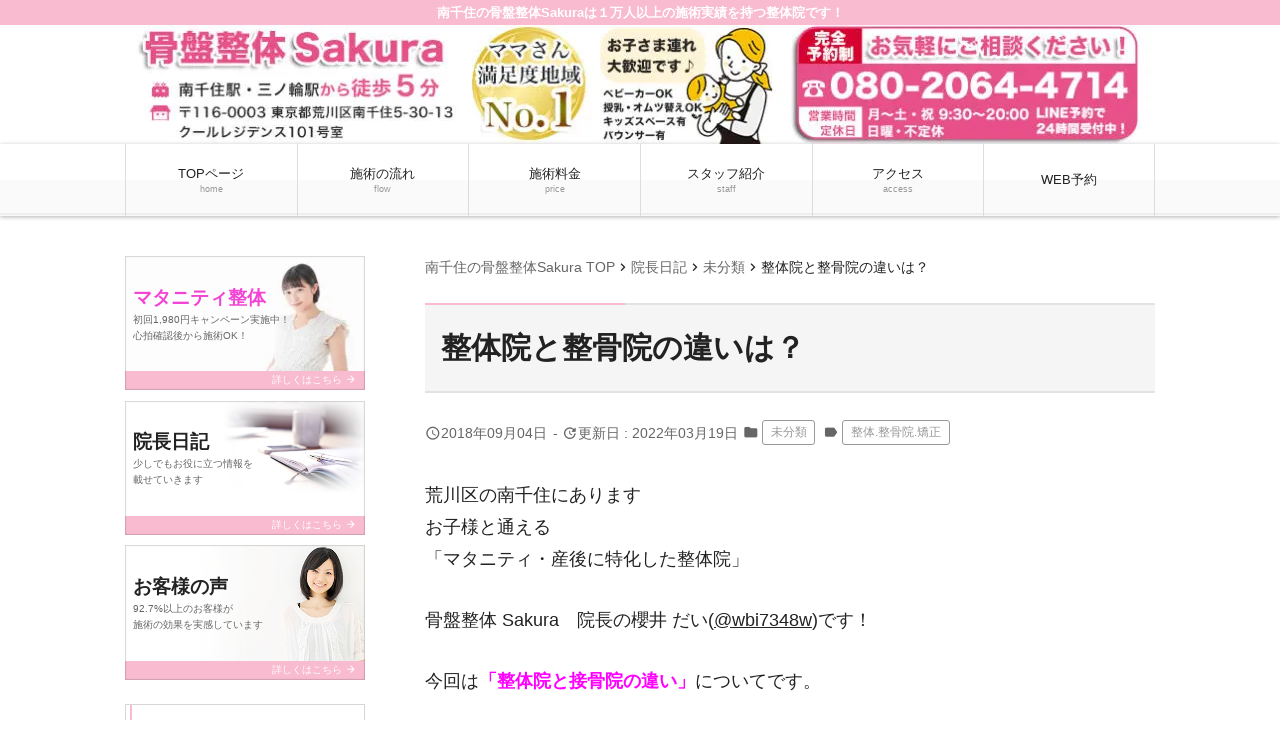

--- FILE ---
content_type: text/html; charset=UTF-8
request_url: https://kotsubanseitai-sakura.com/2018/09/4657/
body_size: 11672
content:
<!doctype html><html dir="ltr" lang="ja"><head>  <script>(function(w,d,s,l,i){w[l]=w[l]||[];w[l].push({'gtm.start':
new Date().getTime(),event:'gtm.js'});var f=d.getElementsByTagName(s)[0],
j=d.createElement(s),dl=l!='dataLayer'?'&l='+l:'';j.async=true;j.src=
'https://www.googletagmanager.com/gtm.js?id='+i+dl;f.parentNode.insertBefore(j,f);
})(window,document,'script','dataLayer','GTM-WZ2RH34');</script>    <script>(function(w,d,s,l,i){w[l]=w[l]||[];w[l].push({'gtm.start':
new Date().getTime(),event:'gtm.js'});var f=d.getElementsByTagName(s)[0],
j=d.createElement(s),dl=l!='dataLayer'?'&l='+l:'';j.async=true;j.src=
'https://www.googletagmanager.com/gtm.js?id='+i+dl;f.parentNode.insertBefore(j,f);
})(window,document,'script','dataLayer','GTM-WWVH8JV');</script>    <script type="text/javascript">(function(c,l,a,r,i,t,y){
        c[a]=c[a]||function(){(c[a].q=c[a].q||[]).push(arguments)};
        t=l.createElement(r);t.async=1;t.src="https://www.clarity.ms/tag/"+i;
        y=l.getElementsByTagName(r)[0];y.parentNode.insertBefore(t,y);
    })(window, document, "clarity", "script", "g9tt1jkvcd");</script>    <script async src="https://www.googletagmanager.com/gtag/js?id=UA-121626177-2"></script> <script async src="https://www.googletagmanager.com/gtag/js?id=G-LHVFQHKHSR"></script> <script>window.dataLayer = window.dataLayer || [];
  function gtag(){dataLayer.push(arguments);}
  gtag('js', new Date());

  gtag('config', 'UA-121626177-2');
  gtag('config', 'G-LHVFQHKHSR');</script> 
 <script async src="https://www.googletagmanager.com/gtag/js?id=AW-16865843809"></script> <script>window.dataLayer = window.dataLayer || [];
function gtag(){dataLayer.push(arguments);}
gtag('js', new Date());

gtag('config', 'AW-16865843809');</script><meta charset="UTF-8"><meta name="viewport" content="width=device-width,initial-scale=1.0,viewport-fit=cover"><link media="all" href="https://kotsubanseitai-sakura.com/wpcms/wp-content/cache/autoptimize/css/autoptimize_bc150a1ec2906afc530b42fa24d0c927.css" rel="stylesheet"><title>整体院と整骨院の違いは？ | 南千住の整体なら女性人気No.1の骨盤整体Sakuraへ！</title><meta name="description" content="荒川区の南千住にあります お子様と通える 「マタニティ・産後に特化した整体院」 骨盤整体 Sakura 院長の" /><meta name="robots" content="max-image-preview:large" /><link rel="canonical" href="https://kotsubanseitai-sakura.com/2018/09/4657/" /><meta name="generator" content="All in One SEO (AIOSEO) 4.5.1.1" /><meta name="google" content="nositelinkssearchbox" /> <script type="application/ld+json" class="aioseo-schema">{"@context":"https:\/\/schema.org","@graph":[{"@type":"Article","@id":"https:\/\/kotsubanseitai-sakura.com\/2018\/09\/4657\/#article","name":"\u6574\u4f53\u9662\u3068\u6574\u9aa8\u9662\u306e\u9055\u3044\u306f\uff1f | \u5357\u5343\u4f4f\u306e\u6574\u4f53\u306a\u3089\u5973\u6027\u4eba\u6c17No.1\u306e\u9aa8\u76e4\u6574\u4f53Sakura\u3078\uff01","headline":"\u6574\u4f53\u9662\u3068\u6574\u9aa8\u9662\u306e\u9055\u3044\u306f\uff1f","author":{"@id":"https:\/\/kotsubanseitai-sakura.com\/author\/kotsubanseitai_sakura\/#author"},"publisher":{"@id":"https:\/\/kotsubanseitai-sakura.com\/#organization"},"image":{"@type":"ImageObject","url":"https:\/\/kotsubanseitai-sakura.com\/wpcms\/wp-content\/uploads\/2018\/08\/82da7320bbf85a755eb251c28e9c4d22-1.png","@id":"https:\/\/kotsubanseitai-sakura.com\/2018\/09\/4657\/#articleImage","width":750,"height":330,"caption":"LINE29"},"datePublished":"2018-09-04T03:50:38+09:00","dateModified":"2022-03-19T03:59:48+09:00","inLanguage":"ja","mainEntityOfPage":{"@id":"https:\/\/kotsubanseitai-sakura.com\/2018\/09\/4657\/#webpage"},"isPartOf":{"@id":"https:\/\/kotsubanseitai-sakura.com\/2018\/09\/4657\/#webpage"},"articleSection":"\u672a\u5206\u985e, \u6574\u4f53.\u6574\u9aa8\u9662.\u77ef\u6b63"},{"@type":"BreadcrumbList","@id":"https:\/\/kotsubanseitai-sakura.com\/2018\/09\/4657\/#breadcrumblist","itemListElement":[{"@type":"ListItem","@id":"https:\/\/kotsubanseitai-sakura.com\/#listItem","position":1,"name":"\u5bb6","item":"https:\/\/kotsubanseitai-sakura.com\/","nextItem":"https:\/\/kotsubanseitai-sakura.com\/2018\/#listItem"},{"@type":"ListItem","@id":"https:\/\/kotsubanseitai-sakura.com\/2018\/#listItem","position":2,"name":"2018","item":"https:\/\/kotsubanseitai-sakura.com\/2018\/","nextItem":"https:\/\/kotsubanseitai-sakura.com\/2018\/09\/#listItem","previousItem":"https:\/\/kotsubanseitai-sakura.com\/#listItem"},{"@type":"ListItem","@id":"https:\/\/kotsubanseitai-sakura.com\/2018\/09\/#listItem","position":3,"name":"September","previousItem":"https:\/\/kotsubanseitai-sakura.com\/2018\/#listItem"}]},{"@type":"Organization","@id":"https:\/\/kotsubanseitai-sakura.com\/#organization","name":"\u5357\u5343\u4f4f\u306e\u6574\u4f53\u306a\u3089\u5973\u6027\u4eba\u6c17No.1\u306e\u9aa8\u76e4\u6574\u4f53Sakura\u3078\uff01","url":"https:\/\/kotsubanseitai-sakura.com\/"},{"@type":"Person","@id":"https:\/\/kotsubanseitai-sakura.com\/author\/kotsubanseitai_sakura\/#author","url":"https:\/\/kotsubanseitai-sakura.com\/author\/kotsubanseitai_sakura\/","name":"kotsubanseitai_sakura","image":{"@type":"ImageObject","@id":"https:\/\/kotsubanseitai-sakura.com\/2018\/09\/4657\/#authorImage","url":"https:\/\/secure.gravatar.com\/avatar\/b137f3aeea986bcf47ce587d60298738?s=96&d=mm&r=g","width":96,"height":96,"caption":"kotsubanseitai_sakura"}},{"@type":"WebPage","@id":"https:\/\/kotsubanseitai-sakura.com\/2018\/09\/4657\/#webpage","url":"https:\/\/kotsubanseitai-sakura.com\/2018\/09\/4657\/","name":"\u6574\u4f53\u9662\u3068\u6574\u9aa8\u9662\u306e\u9055\u3044\u306f\uff1f | \u5357\u5343\u4f4f\u306e\u6574\u4f53\u306a\u3089\u5973\u6027\u4eba\u6c17No.1\u306e\u9aa8\u76e4\u6574\u4f53Sakura\u3078\uff01","description":"\u8352\u5ddd\u533a\u306e\u5357\u5343\u4f4f\u306b\u3042\u308a\u307e\u3059 \u304a\u5b50\u69d8\u3068\u901a\u3048\u308b \u300c\u30de\u30bf\u30cb\u30c6\u30a3\u30fb\u7523\u5f8c\u306b\u7279\u5316\u3057\u305f\u6574\u4f53\u9662\u300d \u9aa8\u76e4\u6574\u4f53 Sakura \u9662\u9577\u306e","inLanguage":"ja","isPartOf":{"@id":"https:\/\/kotsubanseitai-sakura.com\/#website"},"breadcrumb":{"@id":"https:\/\/kotsubanseitai-sakura.com\/2018\/09\/4657\/#breadcrumblist"},"author":{"@id":"https:\/\/kotsubanseitai-sakura.com\/author\/kotsubanseitai_sakura\/#author"},"creator":{"@id":"https:\/\/kotsubanseitai-sakura.com\/author\/kotsubanseitai_sakura\/#author"},"datePublished":"2018-09-04T03:50:38+09:00","dateModified":"2022-03-19T03:59:48+09:00"},{"@type":"WebSite","@id":"https:\/\/kotsubanseitai-sakura.com\/#website","url":"https:\/\/kotsubanseitai-sakura.com\/","name":"\u5357\u5343\u4f4f\u306e\u6574\u4f53\u306a\u3089\u5973\u6027\u4eba\u6c17No.1\u306e\u9aa8\u76e4\u6574\u4f53Sakura\u3078\uff01","description":"\u5357\u5343\u4f4f\u306e\u9aa8\u76e4\u6574\u4f53Sakura\u306f\uff11\u4e07\u4eba\u4ee5\u4e0a\u306e\u65bd\u8853\u5b9f\u7e3e\u3092\u6301\u3064\u6574\u4f53\u9662\u3067\u3059\uff01","inLanguage":"ja","publisher":{"@id":"https:\/\/kotsubanseitai-sakura.com\/#organization"}}]}</script>  <script src="https://kotsubanseitai-sakura.com/wpcms/wp-includes/js/jquery/jquery.min.js?ver=3.7.1" id="jquery-core-js"></script> <script id="ari-fancybox-js-extra">var ARI_FANCYBOX = {"lightbox":{"backFocus":false,"trapFocus":false,"thumbs":{"hideOnClose":false},"touch":{"vertical":true,"momentum":true},"buttons":["slideShow","fullScreen","thumbs","close"],"lang":"custom","i18n":{"custom":{"PREV":"Previous","NEXT":"Next","PLAY_START":"Start slideshow (P)","PLAY_STOP":"Stop slideshow (P)","FULL_SCREEN":"Full screen (F)","THUMBS":"Thumbnails (G)","CLOSE":"Close (Esc)","ERROR":"The requested content cannot be loaded. <br\/> Please try again later."}}},"convert":{"images":{"convert":true,"post_grouping":true}},"viewers":{"pdfjs":{"url":"https:\/\/kotsubanseitai-sakura.com\/wpcms\/wp-content\/plugins\/ari-fancy-lightbox\/assets\/pdfjs\/web\/viewer.html"}}};</script> <link rel="https://api.w.org/" href="https://kotsubanseitai-sakura.com/wp-json/" /><link rel="alternate" type="application/json" href="https://kotsubanseitai-sakura.com/wp-json/wp/v2/posts/4657" /><link rel='shortlink' href='https://kotsubanseitai-sakura.com/?p=4657' /><link rel="alternate" type="application/json+oembed" href="https://kotsubanseitai-sakura.com/wp-json/oembed/1.0/embed?url=https%3A%2F%2Fkotsubanseitai-sakura.com%2F2018%2F09%2F4657%2F" /><link rel="alternate" type="text/xml+oembed" href="https://kotsubanseitai-sakura.com/wp-json/oembed/1.0/embed?url=https%3A%2F%2Fkotsubanseitai-sakura.com%2F2018%2F09%2F4657%2F&#038;format=xml" />  <script>jQuery(function(){
  jQuery('#kbp2_custom_widget_banner_text-2 figure:first-child a').attr('rel', 'nofollow noopener noreferrer').attr('target', '_blank');
});</script> 
 <script>jQuery(function(){
  jQuery('#header__nav .header__nav__item:nth-child(3)').css('display', 'none');
});</script> <link rel='stylesheet' id='4495-css' href='https://kotsubanseitai-sakura.com/wpcms/wp-content/cache/autoptimize/css/autoptimize_single_0ef79deb877819a2f99b24352535c5f0.css?v=687' media='all' /> <noscript><style>.lazyload[data-src]{display:none !important;}</style></noscript><noscript><style>#bodyLoading {
	display: none;
}</style></noscript></head><body data-rsssl=1 x-ms-format-detection="none" class="post-template-default single single-post postid-4657 single-format-standard wp-embed-responsive kbp2-color-pink kbp2-webfontnone"><div id="bodyLoading" class="loader-wrap"><div class="loader">Loading...</div></div> <noscript><iframe src="https://www.googletagmanager.com/ns.html?id=GTM-WZ2RH34"
height="0" width="0" style="display:none;visibility:hidden"></iframe></noscript> <noscript><iframe src="https://www.googletagmanager.com/ns.html?id=GTM-WWVH8JV"
height="0" width="0" style="display:none;visibility:hidden"></iframe></noscript><header id="header" class="header" role="banner"><h1 class="header__title">南千住の骨盤整体Sakuraは１万人以上の施術実績を持つ整体院です！</h1><div class="header-img"><p class="sp-show"><a href="tel:080-2064-4714"><img width="730" height="114" src="[data-uri]" class="attachment-medium_large size-medium_large lazyload" alt="" decoding="async"   data-src="https://kotsubanseitai-sakura.com/wpcms/wp-content/uploads/2017/12/b80772e5d4a4d368a31ad9a88ba1b5b8.webp" data-srcset="https://kotsubanseitai-sakura.com/wpcms/wp-content/uploads/2017/12/b80772e5d4a4d368a31ad9a88ba1b5b8.webp 768w, https://kotsubanseitai-sakura.com/wpcms/wp-content/uploads/2017/12/b80772e5d4a4d368a31ad9a88ba1b5b8-300x47.webp 300w" data-sizes="auto" data-eio-rwidth="768" data-eio-rheight="120" /><noscript><img width="730" height="114" src="https://kotsubanseitai-sakura.com/wpcms/wp-content/uploads/2017/12/b80772e5d4a4d368a31ad9a88ba1b5b8.webp" class="attachment-medium_large size-medium_large" alt="" decoding="async" srcset="https://kotsubanseitai-sakura.com/wpcms/wp-content/uploads/2017/12/b80772e5d4a4d368a31ad9a88ba1b5b8.webp 768w, https://kotsubanseitai-sakura.com/wpcms/wp-content/uploads/2017/12/b80772e5d4a4d368a31ad9a88ba1b5b8-300x47.webp 300w" sizes="(max-width: 730px) 100vw, 730px" data-eio="l" /></noscript></a></p><p class="sp-hide"><a href="https://kotsubanseitai-sakura.com/"><img width="1024" height="119" src="[data-uri]" class="attachment-1536x1536 size-1536x1536 lazyload" alt="" decoding="async"   data-src="https://kotsubanseitai-sakura.com/wpcms/wp-content/uploads/2017/12/56addbf465f54917fd7764b9d444f36d.webp" data-srcset="https://kotsubanseitai-sakura.com/wpcms/wp-content/uploads/2017/12/56addbf465f54917fd7764b9d444f36d.webp 1024w, https://kotsubanseitai-sakura.com/wpcms/wp-content/uploads/2017/12/56addbf465f54917fd7764b9d444f36d-300x35.webp 300w, https://kotsubanseitai-sakura.com/wpcms/wp-content/uploads/2017/12/56addbf465f54917fd7764b9d444f36d-768x89.webp 768w" data-sizes="auto" data-eio-rwidth="1024" data-eio-rheight="119" /><noscript><img width="1024" height="119" src="https://kotsubanseitai-sakura.com/wpcms/wp-content/uploads/2017/12/56addbf465f54917fd7764b9d444f36d.webp" class="attachment-1536x1536 size-1536x1536" alt="" decoding="async" srcset="https://kotsubanseitai-sakura.com/wpcms/wp-content/uploads/2017/12/56addbf465f54917fd7764b9d444f36d.webp 1024w, https://kotsubanseitai-sakura.com/wpcms/wp-content/uploads/2017/12/56addbf465f54917fd7764b9d444f36d-300x35.webp 300w, https://kotsubanseitai-sakura.com/wpcms/wp-content/uploads/2017/12/56addbf465f54917fd7764b9d444f36d-768x89.webp 768w" sizes="(max-width: 1024px) 100vw, 1024px" data-eio="l" /></noscript></a></p></div><nav class="header-nav material-btn-wrap" id="header-nav" role="navigation"><div id="header-nav-inner" class="header-nav-inner"><ul id="menu-%e3%82%b0%e3%83%ad%e3%83%bc%e3%83%90%e3%83%ab%e3%83%8a%e3%83%93" class="header-nav-menu sp-hide-flex"><li id="menu-item-4386" class="menu-item menu-item-type-post_type menu-item-object-page menu-item-home menu-item-4386"><a title="南千住の骨盤整体sakura TOP" href="https://kotsubanseitai-sakura.com/">TOPページ<small class="menu-item-description">home</small></a></li><li id="menu-item-3748" class="menu-item menu-item-type-post_type menu-item-object-page menu-item-3748"><a href="https://kotsubanseitai-sakura.com/flow/">施術の流れ<small class="menu-item-description">flow</small></a></li><li id="menu-item-3749" class="menu-item menu-item-type-post_type menu-item-object-page menu-item-3749"><a href="https://kotsubanseitai-sakura.com/price/">施術料金<small class="menu-item-description">price</small></a></li><li id="menu-item-3750" class="menu-item menu-item-type-post_type menu-item-object-page menu-item-3750"><a href="https://kotsubanseitai-sakura.com/staff/">スタッフ紹介<small class="menu-item-description">staff</small></a></li><li id="menu-item-3739" class="menu-item menu-item-type-post_type menu-item-object-page menu-item-3739"><a href="https://kotsubanseitai-sakura.com/access/">アクセス<small class="menu-item-description">access</small></a></li><li id="menu-item-9041" class="menu-item menu-item-type-custom menu-item-object-custom menu-item-9041"><a href="https://beauty.hotpepper.jp/kr/slnH000600959/coupon/">WEB予約</a></li></ul><ul class="header-nav-menu sp-show-flex"><li><a id="mobile-nav-btn" class="mobile-nav-btn" href="#side"><i class="material-icons-round">menu</i>MENU</a></li><li><a href="/price"><i class="material-icons-round">content_paste_search</i>施術料金</a></li><li><a class="scroll-btn" href="/staff"><i class="material-icons-round">face</i>スタッフ紹介</a></li></ul></div></nav></header><div class="container container-side-left" id="container"><main id="main" class="main" role="main"><div class="breadcrumbs"> <span property="itemListElement" typeof="ListItem"><a property="item" typeof="WebPage" title="南千住の骨盤整体Sakura TOP" href="https://kotsubanseitai-sakura.com" class="home"><span property="name">南千住の骨盤整体Sakura TOP</span></a><meta property="position" content="1"></span><i class="material-icons">chevron_right</i><span property="itemListElement" typeof="ListItem"><a property="item" typeof="WebPage" title="院長日記へ移動" href="https://kotsubanseitai-sakura.com/diary/" class="post-root post post-post"><span property="name">院長日記</span></a><meta property="position" content="2"></span><i class="material-icons">chevron_right</i><span property="itemListElement" typeof="ListItem"><a property="item" typeof="WebPage" title="未分類のカテゴリーアーカイブへ移動" href="https://kotsubanseitai-sakura.com/category/%e6%9c%aa%e5%88%86%e9%a1%9e/" class="taxonomy category"><span property="name">未分類</span></a><meta property="position" content="3"></span><i class="material-icons">chevron_right</i><span property="itemListElement" typeof="ListItem"><span property="name">整体院と整骨院の違いは？</span><meta property="position" content="4"></span></div><h2 class="main__title">整体院と整骨院の違いは？</h2><div class="page-info"><div class="page-info-time"><time datetime="2018-09-04T12:50:38+09:00" pubdate="pubdate"><i class="material-icons-round">query_builder</i>2018年09月04日</time> <span class="updated">- <i class="material-icons-round">update</i>更新日 : 2022年03月19日</span></div><span class="page-info-cats"><i class="material-icons-round">folder</i><a href="https://kotsubanseitai-sakura.com/category/%e6%9c%aa%e5%88%86%e9%a1%9e/">未分類</a></span><span class="page-info-tags"><i class="material-icons-round">label</i><a href="https://kotsubanseitai-sakura.com/tag/%e6%95%b4%e4%bd%93-%e6%95%b4%e9%aa%a8%e9%99%a2-%e7%9f%af%e6%ad%a3/">整体.整骨院.矯正</a></span></div><div id="post-4657" class="content-style post-4657 post type-post status-publish format-standard hentry category-2 tag-9"><p>荒川区の南千住にあります<br /> お子様と通える<br /> 「マタニティ・産後に特化した整体院」</p><p>骨盤整体 Sakura　院長の櫻井 だい(<a href="https://line.me/R/ti/p/%40wbi7348w">@wbi7348w</a>)です！</p><p>今回は<strong><span style="color: #ff00ff;">「整体院と接骨院の違い」</span></strong>についてです。</p><p>&nbsp;</p><p>下記の公式LINEに登録して頂くと</p><p><strong><span style="color: #ff0000;">隙間時間</span></strong>で簡単にできる<b><span style="color: #ff00ff;">『セルフケア動画』</span></b>をプレゼント♪<a href="https://line.me/R/ti/p/%40wbi7348w"><img decoding="async" class="lazy lazy-hidden aligncenter wp-image-4631 size-medium" src="//kotsubanseitai-sakura.com/wpcms/wp-content/plugins/a3-lazy-load/assets/images/lazy_placeholder.gif" data-lazy-type="image" data-src="https://kotsubanseitai-sakura.com/wpcms/wp-content/uploads/2018/08/82da7320bbf85a755eb251c28e9c4d22-1-300x132.png" alt="LINE29" width="300" height="132" srcset="" data-srcset="https://kotsubanseitai-sakura.com/wpcms/wp-content/uploads/2018/08/82da7320bbf85a755eb251c28e9c4d22-1-300x132.png 300w, https://kotsubanseitai-sakura.com/wpcms/wp-content/uploads/2018/08/82da7320bbf85a755eb251c28e9c4d22-1-200x88.png 200w, https://kotsubanseitai-sakura.com/wpcms/wp-content/uploads/2018/08/82da7320bbf85a755eb251c28e9c4d22-1.png 750w" sizes="(max-width: 300px) 100vw, 300px" /><noscript><img decoding="async" class="aligncenter wp-image-4631 size-medium" src="https://kotsubanseitai-sakura.com/wpcms/wp-content/uploads/2018/08/82da7320bbf85a755eb251c28e9c4d22-1-300x132.png" alt="LINE29" width="300" height="132" srcset="https://kotsubanseitai-sakura.com/wpcms/wp-content/uploads/2018/08/82da7320bbf85a755eb251c28e9c4d22-1-300x132.png 300w, https://kotsubanseitai-sakura.com/wpcms/wp-content/uploads/2018/08/82da7320bbf85a755eb251c28e9c4d22-1-200x88.png 200w, https://kotsubanseitai-sakura.com/wpcms/wp-content/uploads/2018/08/82da7320bbf85a755eb251c28e9c4d22-1.png 750w" sizes="(max-width: 300px) 100vw, 300px" /></noscript></a></p><p>先日、者様から「<strong>整体院</strong>と整骨院の違いは何ですか！？」とご質問を頂きましたので、今回はこちらの質問にお答えしたいと思います！</p><p>正直、どう違うとか分からないですよね(&gt;_&lt;)症状が気になっていても、まず「自分がどこに行けば良いか分からない。」という方が多いと思いますので簡単にですが分かりやすくご説明させて頂きます♪</p><h3><span style="font-size: 18pt;">整体院とは？</span></h3><p><img fetchpriority="high" decoding="async" class="lazy lazy-hidden aligncenter size-full wp-image-4660" src="//kotsubanseitai-sakura.com/wpcms/wp-content/plugins/a3-lazy-load/assets/images/lazy_placeholder.gif" data-lazy-type="image" data-src="https://kotsubanseitai-sakura.com/wpcms/wp-content/uploads/2018/09/71b04f7f6b882505a6d8689a3e15bed3_s.jpg" alt="整体受ける女性" width="640" height="427" srcset="" data-srcset="https://kotsubanseitai-sakura.com/wpcms/wp-content/uploads/2018/09/71b04f7f6b882505a6d8689a3e15bed3_s.jpg 640w, https://kotsubanseitai-sakura.com/wpcms/wp-content/uploads/2018/09/71b04f7f6b882505a6d8689a3e15bed3_s-300x200.jpg 300w, https://kotsubanseitai-sakura.com/wpcms/wp-content/uploads/2018/09/71b04f7f6b882505a6d8689a3e15bed3_s-200x133.jpg 200w" sizes="(max-width: 640px) 100vw, 640px" /><noscript><img fetchpriority="high" decoding="async" class="aligncenter size-full wp-image-4660" src="https://kotsubanseitai-sakura.com/wpcms/wp-content/uploads/2018/09/71b04f7f6b882505a6d8689a3e15bed3_s.jpg" alt="整体受ける女性" width="640" height="427" srcset="https://kotsubanseitai-sakura.com/wpcms/wp-content/uploads/2018/09/71b04f7f6b882505a6d8689a3e15bed3_s.jpg 640w, https://kotsubanseitai-sakura.com/wpcms/wp-content/uploads/2018/09/71b04f7f6b882505a6d8689a3e15bed3_s-300x200.jpg 300w, https://kotsubanseitai-sakura.com/wpcms/wp-content/uploads/2018/09/71b04f7f6b882505a6d8689a3e15bed3_s-200x133.jpg 200w" sizes="(max-width: 640px) 100vw, 640px" /></noscript></p><p>「<strong>整体</strong>」とは字の通り身体を整えてくれる場所で、大きな違いは保険が使用できないため施術は全て自費になります。</p><p>関節の運動、矯正、ストレッチ、マッサージ的な手技などの処理が主な施術法です。</p><p><span style="display: inline !important; float: none; background-color: transparent; color: #212121; cursor: text; font-family: 'Roboto','Noto Sans JP','游ゴシック','游ゴシック体','YuGothic','ヒラギノ角ゴ ProN W3','Hiragino Kaku Gothic ProN','ヒラギノ角ゴ Pro W3','Hiragino Kaku Gothic Pro','メイリオ',Meiryo,Osaka,'ＭＳ Ｐゴシック','MS PGothic',sans-serif; font-size: 16px; font-style: normal; font-variant: normal; font-weight: 400; letter-spacing: normal; orphans: 2; text-align: left; text-decoration: none; text-indent: 0px; text-transform: none; -webkit-text-stroke-width: 0px; white-space: normal; word-spacing: 0px;">固まった筋肉をほぐして</span>身体の中心となる骨盤や背骨の歪みを整えることによって、筋肉のコリや血流が良くなり自然治癒力(自ら回復する力)を高める効果があります。身体が整うことで猫背など姿勢の改善もします！</p><p>診てもらえる症状は<span style="color: #ff00ff;">肩こり</span>・<span style="color: #ff00ff;">腰痛</span>・<span style="color: #ff00ff;">四十肩</span>などいわゆる慢性的な症状がメインになります。中にはストレッチ専門や小顔矯正など美容に特化している整体院もあります。</p><p>「整体師」は国家資格ではないので民間の専門学校を卒業して資格を取得するのがポピュラーです。</p><h3><span style="font-size: 18pt;">整骨院とは？</span></h3><p><img decoding="async" class="lazy lazy-hidden aligncenter size-full wp-image-4662" src="//kotsubanseitai-sakura.com/wpcms/wp-content/plugins/a3-lazy-load/assets/images/lazy_placeholder.gif" data-lazy-type="image" data-src="https://kotsubanseitai-sakura.com/wpcms/wp-content/uploads/2018/09/b57548ff64cdb3b4b4e8ba2376919b44_s.jpg" alt="整骨院" width="640" height="427" srcset="" data-srcset="https://kotsubanseitai-sakura.com/wpcms/wp-content/uploads/2018/09/b57548ff64cdb3b4b4e8ba2376919b44_s.jpg 640w, https://kotsubanseitai-sakura.com/wpcms/wp-content/uploads/2018/09/b57548ff64cdb3b4b4e8ba2376919b44_s-300x200.jpg 300w, https://kotsubanseitai-sakura.com/wpcms/wp-content/uploads/2018/09/b57548ff64cdb3b4b4e8ba2376919b44_s-200x133.jpg 200w" sizes="(max-width: 640px) 100vw, 640px" /><noscript><img decoding="async" class="aligncenter size-full wp-image-4662" src="https://kotsubanseitai-sakura.com/wpcms/wp-content/uploads/2018/09/b57548ff64cdb3b4b4e8ba2376919b44_s.jpg" alt="整骨院" width="640" height="427" srcset="https://kotsubanseitai-sakura.com/wpcms/wp-content/uploads/2018/09/b57548ff64cdb3b4b4e8ba2376919b44_s.jpg 640w, https://kotsubanseitai-sakura.com/wpcms/wp-content/uploads/2018/09/b57548ff64cdb3b4b4e8ba2376919b44_s-300x200.jpg 300w, https://kotsubanseitai-sakura.com/wpcms/wp-content/uploads/2018/09/b57548ff64cdb3b4b4e8ba2376919b44_s-200x133.jpg 200w" sizes="(max-width: 640px) 100vw, 640px" /></noscript></p><p>まず「<strong>整骨院</strong>」と「接骨院」があると思いますが基本的には同じです。どちらも行っていることは変わりありません！</p><p>「<strong>整骨院</strong>は」国家資格のため、保険による施術が可能で保険適用であれば整体院よりも安く通うことが出来ますが、保険が適用になるのは<span style="color: #ff0000;">交通事故</span>や<span style="color: #ff0000;">スポーツ中での怪我</span>による原因や負傷日などがハッキリしている<span style="color: #ff00ff;">骨折</span>、<span style="color: #ff00ff;">脱臼</span>、<span style="color: #ff00ff;">捻挫</span>、<span style="color: #ff00ff;">打撲</span>、<span style="color: #ff00ff;">肉離れ</span>です。</p><p>それ以外の症状は整体院と同じように<span style="color: #ff0000;">自費</span>での対応になります！！</p><p>お年寄りの方が多く通われるのは保険が使用できる分、1割負担で施術して頂けるためです。(^_^)</p><p>先生は「柔道整復師」という国家資格が必要で3年もしくは4年間専門学校に通って国家試験を受けます。</p><h3><span style="font-size: 18pt;">まとめ</span></h3><p>簡単にまとめましたのでこちらをご覧ください。(^_^)</p><p>慢性的な症状であれば「<strong>整体院</strong>」、急性な症状であれば「<strong>整骨院</strong>」に行って頂けると、あなた様にあった施術をして頂けるかと思います。</p><p>ですが、まずはHPをご覧になってその院がどの様な施術を行っているか確認して頂くことが大事です。</p><p>実際行ってみて「あれ、、、？思ってたのと違う、、、」こういう事が本当に多くありますので、まずはHPをご覧になって頂くことをオススメ致します！(^_^)</p><p><img decoding="async" class="lazy lazy-hidden alignnone wp-image-4663 size-full" src="//kotsubanseitai-sakura.com/wpcms/wp-content/plugins/a3-lazy-load/assets/images/lazy_placeholder.gif" data-lazy-type="image" data-src="https://kotsubanseitai-sakura.com/wpcms/wp-content/uploads/2018/09/comparison.png" alt="整体院と整骨院の違い" width="660" height="458" srcset="" data-srcset="https://kotsubanseitai-sakura.com/wpcms/wp-content/uploads/2018/09/comparison.png 660w, https://kotsubanseitai-sakura.com/wpcms/wp-content/uploads/2018/09/comparison-300x208.png 300w, https://kotsubanseitai-sakura.com/wpcms/wp-content/uploads/2018/09/comparison-200x139.png 200w" sizes="(max-width: 660px) 100vw, 660px" /><noscript><img decoding="async" class="alignnone wp-image-4663 size-full" src="https://kotsubanseitai-sakura.com/wpcms/wp-content/uploads/2018/09/comparison.png" alt="整体院と整骨院の違い" width="660" height="458" srcset="https://kotsubanseitai-sakura.com/wpcms/wp-content/uploads/2018/09/comparison.png 660w, https://kotsubanseitai-sakura.com/wpcms/wp-content/uploads/2018/09/comparison-300x208.png 300w, https://kotsubanseitai-sakura.com/wpcms/wp-content/uploads/2018/09/comparison-200x139.png 200w" sizes="(max-width: 660px) 100vw, 660px" /></noscript></p><p><span style="font-size: 8pt;">※引用：せのお整体矯正院</span></p><h3>気になることがあれば骨盤整体 Sakuraへ！</h3><p>当院はキッズスペースがあるので、お子様と一緒に通うことが出来ます♪</p><p>LINEでの無料相談も行っていますので<br /> ご質問やご相談もお気軽にお問合せください。</p><p>下記の公式LINEに登録して頂くと</p><p><strong><span style="color: #ff0000;">隙間時間</span></strong>で簡単にできる<b><span style="color: #ff00ff;">『セルフケア動画』</span></b>をプレゼント♪</p><p><a href="https://line.me/R/ti/p/%40wbi7348w"><img decoding="async" class="lazy lazy-hidden aligncenter wp-image-4631 size-medium" src="//kotsubanseitai-sakura.com/wpcms/wp-content/plugins/a3-lazy-load/assets/images/lazy_placeholder.gif" data-lazy-type="image" data-src="https://kotsubanseitai-sakura.com/wpcms/wp-content/uploads/2018/08/82da7320bbf85a755eb251c28e9c4d22-1-300x132.png" alt="LINE29" width="300" height="132" srcset="" data-srcset="https://kotsubanseitai-sakura.com/wpcms/wp-content/uploads/2018/08/82da7320bbf85a755eb251c28e9c4d22-1-300x132.png 300w, https://kotsubanseitai-sakura.com/wpcms/wp-content/uploads/2018/08/82da7320bbf85a755eb251c28e9c4d22-1-200x88.png 200w, https://kotsubanseitai-sakura.com/wpcms/wp-content/uploads/2018/08/82da7320bbf85a755eb251c28e9c4d22-1.png 750w" sizes="(max-width: 300px) 100vw, 300px" /><noscript><img decoding="async" class="aligncenter wp-image-4631 size-medium" src="https://kotsubanseitai-sakura.com/wpcms/wp-content/uploads/2018/08/82da7320bbf85a755eb251c28e9c4d22-1-300x132.png" alt="LINE29" width="300" height="132" srcset="https://kotsubanseitai-sakura.com/wpcms/wp-content/uploads/2018/08/82da7320bbf85a755eb251c28e9c4d22-1-300x132.png 300w, https://kotsubanseitai-sakura.com/wpcms/wp-content/uploads/2018/08/82da7320bbf85a755eb251c28e9c4d22-1-200x88.png 200w, https://kotsubanseitai-sakura.com/wpcms/wp-content/uploads/2018/08/82da7320bbf85a755eb251c28e9c4d22-1.png 750w" sizes="(max-width: 300px) 100vw, 300px" /></noscript></a></p></div><div class="nav-links page-links"><a href="https://kotsubanseitai-sakura.com/2018/08/4607/" rel="prev">< PREV - <strong>産後は骨盤ベルトを付けた方が良いの？？</strong></a><a href="https://kotsubanseitai-sakura.com/2018/09/4709/" rel="next">NEXT - <strong>女性の大敵！むくみの原因やケア方法について</strong> ></a></div><aside id="close" class="close" role="complementary"><div class="close-info"><h3 class="close-info__title"><i class="material-icons-round">info_outline</i>骨盤整体Sakura</h3><div class="close-info-content-wrap"><div class="close-info-content"><dl><dt>住所</dt><dd>〒116-0003<br /> 東京都荒川区南千住５－３０−１３ クールレジデンス 101</dd><dt>電話番号</dt><dd class="close-info-content__tel"><a href="tel:080-2064-4714"><i class="material-icons-round">contact_phone</i> 080-2064-4714</a></dd></dl><p class="close-info-content__btn"><a href="https://beauty.hotpepper.jp/kr/slnH000600959/coupon/" class="link-btn link-btn--block"><i class="material-icons-round">event_available</i> ご予約はこちらから</a></p><dl><dt>営業時間</dt><dd>月曜日～土曜日・祝日　9：30～20：00 (最終受付19：00)</dd><dt>休業日</dt><dd>日曜・不定休</dd></dl></div><div class="close-info-content"><dl id="main_map"><dt>アクセス</dt><dd>・南千住駅から徒歩5分<br /> ・三ノ輪駅から徒歩5分<br /> ・北千住駅から自転車で5分<br /> ・町屋駅から自転車で10分<br /> ・千住大橋駅から徒歩13分</dd></dl><figure class="close-info-content__map"><iframe  width="600" height="450" frameborder="0" style="border:0" allowfullscreen data-src="https://www.google.com/maps/embed?pb=!1m18!1m12!1m3!1d1925.780148579637!2d139.79390690437717!3d35.732040713893504!2m3!1f0!2f0!3f0!3m2!1i1024!2i768!4f13.1!3m3!1m2!1s0x60188ef4fda10827%3A0x648ec1216bc1daa3!2z44CSMTE2LTAwMDMg5p2x5Lqs6YO96I2S5bed5Yy65Y2X5Y2D5L2P77yV5LiB55uu77yT77yQ4oiS77yR77yT!5e0!3m2!1sja!2sjp!4v1527556881645" class="lazyload"></iframe></figure></div></div></div></aside></main><div class="side" id="side" role="complementary"><div id="side-inner" class="side-inner"><ul id="menu-%e3%82%b0%e3%83%ad%e3%83%bc%e3%83%90%e3%83%ab%e3%83%8a%e3%83%93-5" class="mobile-nav sp-show"><li class="menu-item menu-item-type-post_type menu-item-object-page menu-item-home menu-item-4386"><a title="南千住の骨盤整体sakura TOP" href="https://kotsubanseitai-sakura.com/">TOPページ<small class="menu-item-description">home</small></a></li><li class="menu-item menu-item-type-post_type menu-item-object-page menu-item-3748"><a href="https://kotsubanseitai-sakura.com/flow/">施術の流れ<small class="menu-item-description">flow</small></a></li><li class="menu-item menu-item-type-post_type menu-item-object-page menu-item-3749"><a href="https://kotsubanseitai-sakura.com/price/">施術料金<small class="menu-item-description">price</small></a></li><li class="menu-item menu-item-type-post_type menu-item-object-page menu-item-3750"><a href="https://kotsubanseitai-sakura.com/staff/">スタッフ紹介<small class="menu-item-description">staff</small></a></li><li class="menu-item menu-item-type-post_type menu-item-object-page menu-item-3739"><a href="https://kotsubanseitai-sakura.com/access/">アクセス<small class="menu-item-description">access</small></a></li><li class="menu-item menu-item-type-custom menu-item-object-custom menu-item-9041"><a href="https://beauty.hotpepper.jp/kr/slnH000600959/coupon/">WEB予約</a></li></ul><div id="kbp2_custom_widget_banner_text-2" class="widget kbp2_custom_widget_banner_text-2 widget_banner"><figure><img width="300" height="200" src="//kotsubanseitai-sakura.com/wpcms/wp-content/plugins/a3-lazy-load/assets/images/lazy_placeholder.gif" data-lazy-type="image" data-src="https://kotsubanseitai-sakura.com/wpcms/wp-content/uploads/2023/06/29044473_m-300x200.jpg" class="lazy lazy-hidden attachment-medium size-medium" alt="" decoding="async" srcset="" data-srcset="https://kotsubanseitai-sakura.com/wpcms/wp-content/uploads/2023/06/29044473_m-300x200.jpg 300w, https://kotsubanseitai-sakura.com/wpcms/wp-content/uploads/2023/06/29044473_m-1024x683.jpg 1024w, https://kotsubanseitai-sakura.com/wpcms/wp-content/uploads/2023/06/29044473_m-768x512.jpg 768w, https://kotsubanseitai-sakura.com/wpcms/wp-content/uploads/2023/06/29044473_m-1536x1024.jpg 1536w, https://kotsubanseitai-sakura.com/wpcms/wp-content/uploads/2023/06/29044473_m.jpg 1920w" sizes="(max-width: 300px) 100vw, 300px" /><noscript><img width="300" height="200" src="https://kotsubanseitai-sakura.com/wpcms/wp-content/uploads/2023/06/29044473_m-300x200.jpg" class="attachment-medium size-medium" alt="" decoding="async" srcset="https://kotsubanseitai-sakura.com/wpcms/wp-content/uploads/2023/06/29044473_m-300x200.jpg 300w, https://kotsubanseitai-sakura.com/wpcms/wp-content/uploads/2023/06/29044473_m-1024x683.jpg 1024w, https://kotsubanseitai-sakura.com/wpcms/wp-content/uploads/2023/06/29044473_m-768x512.jpg 768w, https://kotsubanseitai-sakura.com/wpcms/wp-content/uploads/2023/06/29044473_m-1536x1024.jpg 1536w, https://kotsubanseitai-sakura.com/wpcms/wp-content/uploads/2023/06/29044473_m.jpg 1920w" sizes="(max-width: 300px) 100vw, 300px" /></noscript><figcaption><a href="https://kotsubanseitai-sakura.com/ninpu-2/"><span class="widget_banner__title" style="color:#f243d5;">マタニティ整体</span><span class="widget_banner__text">初回1,980円キャンペーン実施中！<br /> 心拍確認後から施術OK！</span><span class="widget_banner__btn">詳しくはこちら <i class="material-icons-round">arrow_forward</i></span></a></figcaption></figure><figure><img class="lazy lazy-hidden" src="//kotsubanseitai-sakura.com/wpcms/wp-content/plugins/a3-lazy-load/assets/images/lazy_placeholder.gif" data-lazy-type="image" data-src="https://kotsubanseitai-sakura.com/wpcms/wp-content/themes/kudoken-blog-plan-2/resources/assets/images/common/bg__bnr--03.jpg" alt=""><noscript><img src="https://kotsubanseitai-sakura.com/wpcms/wp-content/themes/kudoken-blog-plan-2/resources/assets/images/common/bg__bnr--03.jpg" alt=""></noscript><figcaption><a href="https://kotsubanseitai-sakura.com/diary/"><span class="widget_banner__title">院長日記</span><span class="widget_banner__text">少しでもお役に立つ情報を<br /> 載せていきます<br /> </span><span class="widget_banner__btn">詳しくはこちら <i class="material-icons-round">arrow_forward</i></span></a></figcaption></figure><figure><img class="lazy lazy-hidden" src="//kotsubanseitai-sakura.com/wpcms/wp-content/plugins/a3-lazy-load/assets/images/lazy_placeholder.gif" data-lazy-type="image" data-src="https://kotsubanseitai-sakura.com/wpcms/wp-content/themes/kudoken-blog-plan-2/resources/assets/images/common/bg__bnr--01.jpg" alt=""><noscript><img src="https://kotsubanseitai-sakura.com/wpcms/wp-content/themes/kudoken-blog-plan-2/resources/assets/images/common/bg__bnr--01.jpg" alt=""></noscript><figcaption><a href="https://kotsubanseitai-sakura.com/voice/"><span class="widget_banner__title">お客様の声</span><span class="widget_banner__text">92.7%以上のお客様が<br /> 施術の効果を実感しています</span><span class="widget_banner__btn">詳しくはこちら <i class="material-icons-round">arrow_forward</i></span></a></figcaption></figure></div><div id="nav_menu-2" class="widget nav_menu-2 widget_nav_menu"><h3 class="widgettitle">初めての方へ</h3><div class="menu-%e5%88%9d%e3%82%81%e3%81%a6%e3%81%ae%e6%96%b9%e3%81%b8-container"><ul id="menu-%e5%88%9d%e3%82%81%e3%81%a6%e3%81%ae%e6%96%b9%e3%81%b8-4" class="menu"><li class="menu-item menu-item-type-post_type menu-item-object-page menu-item-4189"><a href="https://kotsubanseitai-sakura.com/seitainitsuite/">当院の整体について</a></li><li class="menu-item menu-item-type-post_type menu-item-object-page menu-item-3741"><a href="https://kotsubanseitai-sakura.com/flow/">施術の流れ</a></li><li class="menu-item menu-item-type-post_type menu-item-object-page menu-item-3742"><a href="https://kotsubanseitai-sakura.com/price/">施術料金</a></li><li class="menu-item menu-item-type-post_type menu-item-object-page menu-item-4187"><a href="https://kotsubanseitai-sakura.com/huukei/">院内風景</a></li><li class="menu-item menu-item-type-post_type menu-item-object-page menu-item-8598"><a href="https://kotsubanseitai-sakura.com/ninpu-2/">マタニティ整体について</a></li><li class="menu-item menu-item-type-post_type menu-item-object-page menu-item-4202"><a href="https://kotsubanseitai-sakura.com/sango-2/">産後骨盤矯正について</a></li><li class="menu-item menu-item-type-post_type menu-item-object-page menu-item-8163"><a href="https://kotsubanseitai-sakura.com/tokutyou/">ママさんが当院に通いやすい6つの特徴</a></li><li class="menu-item menu-item-type-post_type menu-item-object-page menu-item-4203"><a href="https://kotsubanseitai-sakura.com/qa/">よくあるご質問</a></li><li class="menu-item menu-item-type-custom menu-item-object-custom menu-item-9043"><a href="https://beauty.hotpepper.jp/kr/slnH000600959/coupon/">WEB予約</a></li></ul></div></div><div id="nav_menu-3" class="widget nav_menu-3 widget_nav_menu"><h3 class="widgettitle">当院について</h3><div class="menu-%e5%bd%93%e9%99%a2%e3%81%ab%e3%81%a4%e3%81%84%e3%81%a6-container"><ul id="menu-%e5%bd%93%e9%99%a2%e3%81%ab%e3%81%a4%e3%81%84%e3%81%a6-4" class="menu"><li class="menu-item menu-item-type-post_type menu-item-object-page menu-item-3743"><a href="https://kotsubanseitai-sakura.com/staff/">スタッフ紹介</a></li><li class="menu-item menu-item-type-post_type menu-item-object-page menu-item-3744"><a href="https://kotsubanseitai-sakura.com/access/">アクセス</a></li><li class="menu-item menu-item-type-post_type menu-item-object-page menu-item-4195"><a href="https://kotsubanseitai-sakura.com/riyuu/">骨盤整体 Sakuraが選ばれている6つの理由</a></li><li class="menu-item menu-item-type-post_type menu-item-object-page menu-item-4194"><a href="https://kotsubanseitai-sakura.com/tigai/">他院と骨盤整体 Sakuraの違い</a></li><li class="menu-item menu-item-type-custom menu-item-object-custom menu-item-9044"><a href="https://beauty.hotpepper.jp/kr/slnH000600959/coupon/">WEB予約</a></li><li class="menu-item menu-item-type-post_type menu-item-object-page menu-item-4197"><a href="https://kotsubanseitai-sakura.com/sitemap/">サイトマップ</a></li></ul></div></div><div id="kbp2_custom_widget_banner_text-3" class="widget kbp2_custom_widget_banner_text-3 widget_banner"><figure><img class="lazy lazy-hidden" src="//kotsubanseitai-sakura.com/wpcms/wp-content/plugins/a3-lazy-load/assets/images/lazy_placeholder.gif" data-lazy-type="image" data-src="https://kotsubanseitai-sakura.com/wpcms/wp-content/themes/kudoken-blog-plan-2/resources/assets/images/common/bg__bnr--01.jpg" alt=""><noscript><img src="https://kotsubanseitai-sakura.com/wpcms/wp-content/themes/kudoken-blog-plan-2/resources/assets/images/common/bg__bnr--01.jpg" alt=""></noscript><figcaption><a href="https://kotsubanseitai-sakura.com/ibento/"><span class="widget_banner__title" style="color:#0cc6f4;">体験会<br /> イベントの様子</span><span class="widget_banner__text" style="color:#0cc6f4;">定期的に開催しています♪</span><span class="widget_banner__btn">詳しくはこちら <i class="material-icons-round">arrow_forward</i></span></a></figcaption></figure><figure><img class="lazy lazy-hidden" src="//kotsubanseitai-sakura.com/wpcms/wp-content/plugins/a3-lazy-load/assets/images/lazy_placeholder.gif" data-lazy-type="image" data-src="https://kotsubanseitai-sakura.com/wpcms/wp-content/themes/kudoken-blog-plan-2/resources/assets/images/common/bg__bnr--01.jpg" alt=""><noscript><img src="https://kotsubanseitai-sakura.com/wpcms/wp-content/themes/kudoken-blog-plan-2/resources/assets/images/common/bg__bnr--01.jpg" alt=""></noscript><figcaption><a href="https://kotsubanseitai-sakura.com/henka/"><span class="widget_banner__title" style="color:#f407e8;">お客様の<br /> ビフォーアフター</span><span class="widget_banner__btn">詳しくはこちら <i class="material-icons-round">arrow_forward</i></span></a></figcaption></figure><figure><img class="lazy lazy-hidden" src="//kotsubanseitai-sakura.com/wpcms/wp-content/plugins/a3-lazy-load/assets/images/lazy_placeholder.gif" data-lazy-type="image" data-src="https://kotsubanseitai-sakura.com/wpcms/wp-content/themes/kudoken-blog-plan-2/resources/assets/images/common/bg__bnr--02.jpg" alt=""><noscript><img src="https://kotsubanseitai-sakura.com/wpcms/wp-content/themes/kudoken-blog-plan-2/resources/assets/images/common/bg__bnr--02.jpg" alt=""></noscript><figcaption><a href="https://ameblo.jp/dssakurai/"><span class="widget_banner__title" style="color:#f779f5;">アメブロ<br /> </span><span class="widget_banner__btn">詳しくはこちら <i class="material-icons-round">arrow_forward</i></span></a></figcaption></figure><figure><img class="lazy lazy-hidden" src="//kotsubanseitai-sakura.com/wpcms/wp-content/plugins/a3-lazy-load/assets/images/lazy_placeholder.gif" data-lazy-type="image" data-src="https://kotsubanseitai-sakura.com/wpcms/wp-content/themes/kudoken-blog-plan-2/resources/assets/images/common/bg__bnr--02.jpg" alt=""><noscript><img src="https://kotsubanseitai-sakura.com/wpcms/wp-content/themes/kudoken-blog-plan-2/resources/assets/images/common/bg__bnr--02.jpg" alt=""></noscript><figcaption><a href="https://kotsubanseitai-sakura.com/case/"><span class="widget_banner__title">症状別ページ</span><span class="widget_banner__btn">詳しくはこちら <i class="material-icons-round">arrow_forward</i></span></a></figcaption></figure></div><div id="kbp2_custom_widget_banner_text-4" class="widget kbp2_custom_widget_banner_text-4 widget_banner"></div><div id="kbp2_custom_widget_news-2" class="widget kbp2_custom_widget_news-2 widget_news"><h3 class="widgettitle">お知らせ</h3><div class="widget_news-list-wrap"><div class="widget_news-list"><p><i class="material-icons-round">query_builder</i>2025年10月31日</p><p><b>「ホームページ」</b><b>を更新致しました！</b></p><p><b></b>是非ご覧下さい！！</p><p>&nbsp;</p></div></div></div><div id="kbp2_custom_widget_info-2" class="widget kbp2_custom_widget_info-2 widget_info"><h3 class="widgettitle">店舗情報</h3><dl><dt>店舗名</dt><dd>骨盤整体Sakura</dd><dt>住所</dt><dd>〒116-0003<br /> 東京都荒川区南千住５－３０−１３ クールレジデンス 101</dd><dt>電話番号</dt><dd class="widget_info__tel"><a href="tel:080-2064-4714"><i class="material-icons-round">contact_phone</i> 080-2064-4714</a></dd><dd class="widget_info__btn"><a href="https://beauty.hotpepper.jp/kr/slnH000600959/coupon/" class="link-btn link-btn--block"><i class="material-icons-round">event_available</i> ご予約はこちらから</a></dd><dt>営業時間</dt><dd>月曜日～土曜日・祝日　9：30～20：00 (最終受付19：00)</dd><dt>休業日</dt><dd>日曜・不定休</dd><dt>アクセス</dt><dd>・南千住駅から徒歩5分<br /> ・三ノ輪駅から徒歩5分<br /> ・北千住駅から自転車で5分<br /> ・町屋駅から自転車で10分<br /> ・千住大橋駅から徒歩13分</dd><dd class="widget_info__map"><iframe class="lazy lazy-hidden"  data-lazy-type="iframe" data-src="https://www.google.com/maps/embed?pb=!1m18!1m12!1m3!1d1925.780148579637!2d139.79390690437717!3d35.732040713893504!2m3!1f0!2f0!3f0!3m2!1i1024!2i768!4f13.1!3m3!1m2!1s0x60188ef4fda10827%3A0x648ec1216bc1daa3!2z44CSMTE2LTAwMDMg5p2x5Lqs6YO96I2S5bed5Yy65Y2X5Y2D5L2P77yV5LiB55uu77yT77yQ4oiS77yR77yT!5e0!3m2!1sja!2sjp!4v1527556881645" width="600" height="450" frameborder="0" style="border:0" allowfullscreen></iframe><noscript><iframe  width="600" height="450" frameborder="0" style="border:0" allowfullscreen data-src="https://www.google.com/maps/embed?pb=!1m18!1m12!1m3!1d1925.780148579637!2d139.79390690437717!3d35.732040713893504!2m3!1f0!2f0!3f0!3m2!1i1024!2i768!4f13.1!3m3!1m2!1s0x60188ef4fda10827%3A0x648ec1216bc1daa3!2z44CSMTE2LTAwMDMg5p2x5Lqs6YO96I2S5bed5Yy65Y2X5Y2D5L2P77yV5LiB55uu77yT77yQ4oiS77yR77yT!5e0!3m2!1sja!2sjp!4v1527556881645" class="lazyload"></iframe></noscript></dd></dl></div></div></div></div><footer id="footer" class="footer" role="contentinfo"><div class="footer-contact"><h3 class="footer-contact__title">ご予約・お問い合わせ</h3><p class="footer-contact__tel"><a href="tel:080-2064-4714"><i class="material-icons-round">contact_phone</i> 080-2064-4714</a></p><p class="footer-contact__btn"><a href="https://beauty.hotpepper.jp/kr/slnH000600959/coupon/" class="link-btn"><i class="material-icons-round">event_available</i> ご予約はこちらから</a></p></div><div class="footer-widget widget-footer-2"><div id="nav_menu-4" class="widget nav_menu-4 widget_nav_menu"><h3 class="widgettitle">初めての方へ</h3><div class="menu-%e5%88%9d%e3%82%81%e3%81%a6%e3%81%ae%e6%96%b9%e3%81%b8-container"><ul id="menu-%e5%88%9d%e3%82%81%e3%81%a6%e3%81%ae%e6%96%b9%e3%81%b8-5" class="menu"><li class="menu-item menu-item-type-post_type menu-item-object-page menu-item-4189"><a href="https://kotsubanseitai-sakura.com/seitainitsuite/">当院の整体について</a></li><li class="menu-item menu-item-type-post_type menu-item-object-page menu-item-3741"><a href="https://kotsubanseitai-sakura.com/flow/">施術の流れ</a></li><li class="menu-item menu-item-type-post_type menu-item-object-page menu-item-3742"><a href="https://kotsubanseitai-sakura.com/price/">施術料金</a></li><li class="menu-item menu-item-type-post_type menu-item-object-page menu-item-4187"><a href="https://kotsubanseitai-sakura.com/huukei/">院内風景</a></li><li class="menu-item menu-item-type-post_type menu-item-object-page menu-item-8598"><a href="https://kotsubanseitai-sakura.com/ninpu-2/">マタニティ整体について</a></li><li class="menu-item menu-item-type-post_type menu-item-object-page menu-item-4202"><a href="https://kotsubanseitai-sakura.com/sango-2/">産後骨盤矯正について</a></li><li class="menu-item menu-item-type-post_type menu-item-object-page menu-item-8163"><a href="https://kotsubanseitai-sakura.com/tokutyou/">ママさんが当院に通いやすい6つの特徴</a></li><li class="menu-item menu-item-type-post_type menu-item-object-page menu-item-4203"><a href="https://kotsubanseitai-sakura.com/qa/">よくあるご質問</a></li><li class="menu-item menu-item-type-custom menu-item-object-custom menu-item-9043"><a href="https://beauty.hotpepper.jp/kr/slnH000600959/coupon/">WEB予約</a></li></ul></div></div><div id="nav_menu-5" class="widget nav_menu-5 widget_nav_menu"><h3 class="widgettitle">当院について</h3><div class="menu-%e5%bd%93%e9%99%a2%e3%81%ab%e3%81%a4%e3%81%84%e3%81%a6-container"><ul id="menu-%e5%bd%93%e9%99%a2%e3%81%ab%e3%81%a4%e3%81%84%e3%81%a6-5" class="menu"><li class="menu-item menu-item-type-post_type menu-item-object-page menu-item-3743"><a href="https://kotsubanseitai-sakura.com/staff/">スタッフ紹介</a></li><li class="menu-item menu-item-type-post_type menu-item-object-page menu-item-3744"><a href="https://kotsubanseitai-sakura.com/access/">アクセス</a></li><li class="menu-item menu-item-type-post_type menu-item-object-page menu-item-4195"><a href="https://kotsubanseitai-sakura.com/riyuu/">骨盤整体 Sakuraが選ばれている6つの理由</a></li><li class="menu-item menu-item-type-post_type menu-item-object-page menu-item-4194"><a href="https://kotsubanseitai-sakura.com/tigai/">他院と骨盤整体 Sakuraの違い</a></li><li class="menu-item menu-item-type-custom menu-item-object-custom menu-item-9044"><a href="https://beauty.hotpepper.jp/kr/slnH000600959/coupon/">WEB予約</a></li><li class="menu-item menu-item-type-post_type menu-item-object-page menu-item-4197"><a href="https://kotsubanseitai-sakura.com/sitemap/">サイトマップ</a></li></ul></div></div></div><address class="footer-address">骨盤整体Sakura / 〒116-0003
東京都荒川区南千住５－３０−１３ クールレジデンス 101 / ・南千住駅から徒歩5分
・三ノ輪駅から徒歩5分
・北千住駅から自転車で5分
・町屋駅から自転車で10分
・千住大橋駅から徒歩13分 / <i class="material-icons-round">contact_phone</i> 080-2064-4714</address><p class="footer-copyright"><small>&copy; 2018-2025 <a href="https://kotsubanseitai-sakura.com/">南千住の骨盤整体Sakura</a></small></p></footer><a id="brbr-btn" class="brbr-btn" href="https://beauty.hotpepper.jp/kr/slnH000600959/coupon/" ><img src="[data-uri]" alt="タップするだけで予約が可能です！" data-src="https://kotsubanseitai-sakura.com/wpcms/wp-content/uploads/2017/12/unnamed-1-300x34.jpg" decoding="async" class="lazyload" data-eio-rwidth="300" data-eio-rheight="34" /><noscript><img src="https://kotsubanseitai-sakura.com/wpcms/wp-content/uploads/2017/12/unnamed-1-300x34.jpg" alt="タップするだけで予約が可能です！" data-eio="l" /></noscript></a><script id="eio-lazy-load-js-before">var eio_lazy_vars = {"exactdn_domain":"","skip_autoscale":0,"threshold":0};</script> <script id="jquery-lazyloadxt-js-extra">var a3_lazyload_params = {"apply_images":"1","apply_videos":"1"};</script> <script id="jquery-lazyloadxt-extend-js-extra">var a3_lazyload_extend_params = {"edgeY":"0","horizontal_container_classnames":""};</script>  <script type="text/javascript">window._pt_lt = new Date().getTime();
        window._pt_sp_2 = [];
        _pt_sp_2.push('setAccount,2adb0b0d');
        var _protocol = (("https:" == document.location.protocol) ? " https://" : " http://");
        (function() {
            var atag = document.createElement('script'); atag.type = 'text/javascript'; atag.async = true;
            atag.src = _protocol + 'js.ptengine.jp/pta.js';
            var s = document.getElementsByTagName('script')[0];
            s.parentNode.insertBefore(atag, s);
        })();</script>  <script defer src="https://kotsubanseitai-sakura.com/wpcms/wp-content/cache/autoptimize/js/autoptimize_09b035dae60e4c7a09db455a36733971.js"></script></body></html>

--- FILE ---
content_type: text/css
request_url: https://kotsubanseitai-sakura.com/wpcms/wp-content/cache/autoptimize/css/autoptimize_single_0ef79deb877819a2f99b24352535c5f0.css?v=687
body_size: 1795
content:
.content-style h2{background:0 0;padding:0;border:none;margin-top:0}.content-style h2:after{display:none}.custom h3{background:0 0;margin-top:0}.content-style h3:after{display:none}.custom_mg_0{margin:0 !important}.custom_mg_b10{margin-bottom:10px !important}.custom_mg_b20{margin-bottom:20px !important}.custom_mg_b30{margin-bottom:30px !important}.custom_mg_b40{margin-bottom:40px !important}.custom_mg_b50{margin-bottom:50px !important}.custom_mg_b60{margin-bottom:60px !important}.custom_mg_b70{margin-bottom:70px !important}.custom_mg_b80{margin-bottom:80px !important}.custom_arrow_down{clear:both;margin:1em 0;text-align:center}.custom_arrow_down img{width:68px}.custom_btn{padding:0 0 30px;text-align:center}.custom_text{color:#434343;font-size:3.5vw}.custom_text_caution{font-size:1.6vw;text-align:right}.custom_no1_reason{text-align:center}.custom_no1_reason_left{margin-bottom:30px;width:100%}.custom_no1_reason_right{margin-bottom:30px;width:100%}.custom_no1_reason p.custom_text{margin:1rem auto 0;padding-left:1rem;padding-right:1rem;text-align:left;max-width:355px}.custom_campaign h3{padding:0 !important}.custom_warranty{background:#fffef7;border:5px solid #fdd898;padding:5px}.custom_warranty_inner{background:url(https://kotsubanseitai-sakura.com/wpcms/custom/images/warranty_bg.png);border:1px solid #fdd898;padding-bottom:1rem;text-align:center}.custom_warranty_inner h2{margin-bottom:2rem}.custom_warranty_inner p{padding-left:2rem;padding-right:2rem;text-align:left}.custom_trouble_img{float:right;margin:0 0 2rem 2rem;width:40%}.custom_improve{padding-bottom:1rem}.custom_improve_other{background:#ebe7e9}.custom_improve_sakura{background:#fdeaf3}.custom_improve_title{margin-top:0 !important;padding:0 !important}.custom_improve p{margin-left:2.5rem;margin-right:2.5rem}.custom_reason .custom_reason_title{background:#fbb232;border-radius:5px;color:#fff;font-size:4.5vw;font-weight:500;line-height:1.4;min-height:80px;padding:10px 10px 10px 50px;position:relative}.custom_reason .custom_reason_title img{left:10px;position:absolute;top:10px;height:30px;width:30px}.custom_reason figure{text-align:center}.custom_testimonials{background:#fcf3ea url(https://kotsubanseitai-sakura.com/wpcms/custom/images/testimonials_bg.png);border-radius:8px;box-shadow:3px 3px 0 #fcdfb0;margin:10px;padding:10px 30px;text-align:center}.custom_testimonials h3 img{margin-left:-60px}.custom_6reasons{background:#fcf3ea;margin-bottom:50px;padding-bottom:30px;text-align:center}.custom_6reasons h3{margin:0 !important;padding:0 !important}.custom_6reasons p{padding-left:30px;padding-right:30px;text-align:left}.custom_6reasons figure{margin-left:30px;margin-right:30px}.custom_6reasons table{background:#fff;margin-left:30px;margin-right:30px;width:auto}.custom_features{overflow:hidden;padding-bottom:50px}.custom_features_left{float:left;width:48%}.custom_features_right{float:right;width:48%}.custom_profile_img{float:right;margin:0 0 2rem 1rem;text-align:center;width:30%}.custom_end_text_title{padding:0 !important}.custom_end_text{color:#434343;font-size:3vw;font-weight:700}.custom_price_title{background:#fbb232 !important;border-radius:calc(4vw + 5px);color:#fff !important;font-size:4vw !important;font-weight:700 !important;padding:10px 4vw !important}.custom_price_table{border:1px solid #d5d5d5;border-collapse:collapse;width:100%}.custom_price_table th,.custom_price_table td{border:1px solid #d5d5d5;font-size:3vw;font-weight:700;padding:10px 0;text-align:center}.custom_price_table th{background:#fcf3ea;width:40%}.custom_price_table strong{font-size:5vw}.custom_price_table small{font-weight:400;margin-left:1vw}.custom_price_table span.custom_price_campaign{color:#e00000;font-size:3vw}.custom_access_subtitle{background:#fbb232 url(https://kotsubanseitai-sakura.com/wpcms/custom/images/access_icon.png) no-repeat 5px 5px !important;background-size:30px 30px !important;border-radius:20px !important;color:#fff !important;font-size:4vw !important;font-weight:700 !important;min-height:40px !important;padding:7px 4vw 5px 45px !important}.custom_access{display:flex;justify-content:space-between;padding-left:10px;padding-right:10px;overflow:hidden}.custom_access_left,.custom_access_right{width:calc(50% - 20px)}.custom_access_arrow_right{background:url(https://kotsubanseitai-sakura.com/wpcms/custom/images/access_arrow_right.png) no-repeat center 35%/contain;background-size:24px 32px;width:40px}.custom_access_arrow_left_btm{background:url(https://kotsubanseitai-sakura.com/wpcms/custom/images/access_arrow_left_btm.png) no-repeat center 0%/contain;background-size:24px 24px;height:48px}.custom_reservation{border:1px solid silver;margin-bottom:50px;padding:15px}.custom_reservation_title{font-size:3vw;margin-top:0}.custom_reservation_title strong{font-size:4vw}.custom_reservation strong{color:#e00000}.custom_contact{background:#f6f5f5;border:3px solid #f5d2e2;text-align:center}.custom_contact_title{background:#f5d2e2 !important;margin:0 !important;padding:15px 10px !important}.custom_contact_main{padding:15px 15px 0;position:relative;text-align:right}.custom_contact_text{background:#fff;padding:15px;text-align:left;width:100%}.custom_contact_text p{font-size:3vw}.custom_contact_img{position:relative;margin-top:-70px;right:0;width:80%;z-index:1}.custom_contact figure{margin-left:10px;margin-right:10px;margin-top:10px}@media (min-width:768px){.custom_arrow_down img{width:136px}.custom_text{font-size:1.1rem}.custom_text_caution{font-size:.8rem;text-align:right}.custom_no1_reason_left{float:left;width:48%}.custom_no1_reason_right{float:right;width:48%}.custom_warranty_inner p{padding-left:3rem;padding-right:3rem}.custom_reason .custom_reason_title{font-size:1.8rem;font-weight:500;padding-left:90px}.custom_reason .custom_reason_title img{height:60px;width:60px}.custom_profile_img{margin:0 0 2rem 2rem;width:32%}.custom_end_text{font-size:1.4rem}.custom_price{margin-bottom:50px}.custom_price_title{border-radius:calc(2rem + 5px);font-size:1.6rem !important;padding:10px 2rem}.custom_price_table th,.custom_price_table td{font-size:1.5rem}.custom_price_table strong{font-size:2rem}.custom_price_table span.custom_price_campaign{font-size:1.3rem}.custom_access_subtitle{background-size:40px 40px;border-radius:25px;font-size:1.6rem !important;min-height:50px;padding:8px 2rem 5px 60px}.custom_access{padding-left:30px;padding-right:30px}.custom_access_left,.custom_access_right{width:calc(50% - 30px)}.custom_access_arrow_right{background-size:42px 56px;width:42px}.custom_access_arrow_left_btm{background-size:40px 40px;height:60px}.custom_reservation{padding:30px}.custom_reservation_title{font-size:1.3rem}.custom_reservation_title strong{font-size:2rem}.custom_contact_main{padding:30px 30px 0}.custom_contact_img{width:50%}.custom_contact_text{padding:15px 30px;width:70%}.custom_contact_text p{font-size:1rem}.custom_contact_img{position:absolute;bottom:0;right:0;width:55%;z-index:1}}#main .custom{line-height:1.3}.footer-contact__tel{font-size:2.1rem}ul,ol{list-style:none}#main .custom h2:before{content:unset}#main .custom p:empty{display:none}#main .custom small{font-size:80%}.content-style table tr:hover{background:initial}@media(max-width:767px){.voice-attachment img{height:auto}.voice-attachment .voice-attachment__face{background:0 0}.voice-attachment .voice-attachment__face:before{border:none;box-shadow:none !important}}